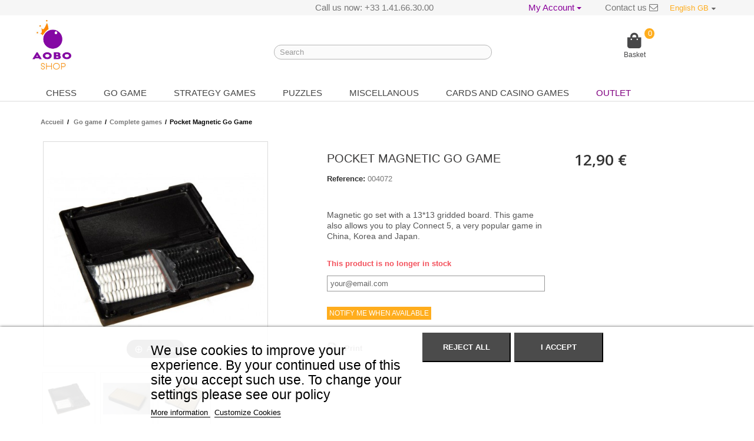

--- FILE ---
content_type: text/html; charset=utf-8
request_url: https://www.aobo-shop.es/gb/complete-go-games/45-pocket-magnetic-go-game.html
body_size: 12297
content:
<!DOCTYPE HTML> <!--[if lt IE 7]><html class="no-js lt-ie9 lt-ie8 lt-ie7" lang="en-gb"><![endif]--> <!--[if IE 7]><html class="no-js lt-ie9 lt-ie8 ie7" lang="en-gb"><![endif]--> <!--[if IE 8]><html class="no-js lt-ie9 ie8" lang="en-gb"><![endif]--> <!--[if gt IE 8]><html class="no-js ie9" lang="en-gb"><![endif]--><html lang="en-gb"><head><meta charset="utf-8" /><title>Pocket 13*13 folding magnetic Go set.</title><meta name="description" content="Pocket 13*13 folding magnetic Go set. Gomoku. Board game des reflection and strategy." /><meta name="generator" content="PrestaShop" /><meta name="robots" content="index,follow" /><meta name="viewport" content="width=device-width, minimum-scale=0.25, maximum-scale=1.6, initial-scale=1.0" /><meta name="apple-mobile-web-app-capable" content="yes" /><link rel="icon" type="image/vnd.microsoft.icon" href="/img/favicon-1.ico?1602062703" /><link rel="shortcut icon" type="image/x-icon" href="/img/favicon-1.ico?1602062703" /><link rel="stylesheet" href="https://www.aobo-shop.es/themes/default-bootstrap/cache/v_45_9da6c8d9feb52201783f53a10889cdf3_all.css" type="text/css" media="all" /><link rel="stylesheet" href="https://www.aobo-shop.es/themes/default-bootstrap/cache/v_45_b4632cd5da8519ab97b7d34dde18182d_print.css" type="text/css" media="print" /> <script type="text/javascript">/* <![CDATA[ */;var CUSTOMIZE_TEXTFIELD=1;var FancyboxI18nClose='Close';var FancyboxI18nNext='Next';var FancyboxI18nPrev='Previous';var LS_Meta={"v":"6.6.9"};var PS_CATALOG_MODE=false;var ajax_allowed=true;var ajaxsearch=true;var allowBuyWhenOutOfStock=false;var attribute_anchor_separator='-';var attributesCombinations=[];var availableLaterValue='';var availableNowValue='';var baseDir='https://www.aobo-shop.es/';var baseUri='https://www.aobo-shop.es/';var blocksearch_type='top';var comparator_max_item=0;var comparedProductsIds=[];var contentOnly=false;var currency={"id":1,"name":"Euro","iso_code":"EUR","iso_code_num":"978","sign":"\u20ac","blank":"1","conversion_rate":"1.000000","deleted":"0","format":"2","decimals":"1","active":"1","prefix":"","suffix":" \u20ac","id_shop_list":null,"force_id":false};var currencyBlank=1;var currencyFormat=2;var currencyRate=1;var currencySign='€';var currentDate='2026-01-20 18:29:40';var customerGroupWithoutTax=false;var customizationFields=false;var customizationId=null;var customizationIdMessage='Customisation #';var default_eco_tax=0;var delete_txt='Delete';var displayList=false;var displayPrice=0;var doesntExist='This combination does not exist for this product. Please select another combination.';var doesntExistNoMore='This product is no longer in stock';var doesntExistNoMoreBut='with those attributes but is available with others.';var ecotaxTax_rate=0;var fieldRequired='Please fill in all the required fields before saving your customisation.';var freeProductTranslation='Free!';var freeShippingTranslation='Free shipping!';var generated_date=1768930180;var groupReduction=0;var hasDeliveryAddress=false;var highDPI=false;var idDefaultImage=1235;var id_lang=4;var id_product=45;var img_dir='https://www.aobo-shop.es/themes/default-bootstrap/img/';var img_prod_dir='https://www.aobo-shop.es/img/p/';var img_ps_dir='https://www.aobo-shop.es/img/';var instantsearch=false;var isGuest=0;var isLogged=0;var isMobile=false;var is_17=false;var jqZoomEnabled=false;var lgcookieslaw_block=false;var lgcookieslaw_cookie_name='__lglaw';var lgcookieslaw_position='2';var lgcookieslaw_reload=false;var lgcookieslaw_session_time='31536000';var mailalerts_already='You already have an alert for this product';var mailalerts_invalid='Your e-mail address is invalid';var mailalerts_placeholder='your@email.com';var mailalerts_registered='Request notification registered';var mailalerts_url_add='https://www.aobo-shop.es/gb/module/mailalerts/actions?process=add';var mailalerts_url_check='https://www.aobo-shop.es/gb/module/mailalerts/actions?process=check';var maxQuantityToAllowDisplayOfLastQuantityMessage=0;var max_item='You cannot add more than 0 product(s) to the product comparison';var min_item='Please select at least one product';var minimalQuantity=1;var noTaxForThisProduct=false;var oosHookJsCodeFunctions=[];var page_name='product';var priceDisplayMethod=0;var priceDisplayPrecision=2;var productAvailableForOrder=true;var productBasePriceTaxExcl=10.75;var productBasePriceTaxExcluded=10.75;var productBasePriceTaxIncl=12.9;var productHasAttributes=false;var productPrice=12.9;var productPriceTaxExcluded=10.75;var productPriceTaxIncluded=12.9;var productPriceWithoutReduction=12.9;var productReference='004072';var productShowPrice=true;var productUnitPriceRatio=0;var product_fileButtonHtml='Choose File';var product_fileDefaultHtml='No file selected';var product_specific_price=[];var quantitiesDisplayAllowed=false;var quantityAvailable=0;var quickView=false;var reduction_percent=0;var reduction_price=0;var removingLinkText='remove this product from my cart';var roundMode=2;var search_url='https://www.aobo-shop.es/gb/recherche';var specific_currency=false;var specific_price=0;var static_token='16e01e0d3adb803a7b606c3a11c554d0';var stock_management=1;var taxRate=20;var toBeDetermined='To be determined';var token='16e01e0d3adb803a7b606c3a11c554d0';var uploading_in_progress='Uploading in progress, please be patient.';var usingSecureMode=true;/* ]]> */</script> <script type="text/javascript" src="/js/jquery/jquery-1.11.0.min.js"></script> <script type="text/javascript" src="/js/jquery/jquery-migrate-1.2.1.min.js"></script> <script type="text/javascript" src="/js/jquery/plugins/jquery.easing.js"></script> <script type="text/javascript" src="/js/tools.js"></script> <script type="text/javascript" src="/themes/default-bootstrap/js/global.js"></script> <script type="text/javascript" src="/themes/default-bootstrap/js/autoload/10-bootstrap.min.js"></script> <script type="text/javascript" src="/themes/default-bootstrap/js/autoload/15-jquery.total-storage.min.js"></script> <script type="text/javascript" src="/themes/default-bootstrap/js/autoload/15-jquery.uniform-modified.js"></script> <script type="text/javascript" src="/js/jquery/plugins/fancybox/jquery.fancybox.js"></script> <script type="text/javascript" src="/js/jquery/plugins/jquery.idTabs.js"></script> <script type="text/javascript" src="/js/jquery/plugins/jquery.scrollTo.js"></script> <script type="text/javascript" src="/js/jquery/plugins/jquery.serialScroll.js"></script> <script type="text/javascript" src="/js/jquery/plugins/bxslider/jquery.bxslider.js"></script> <script type="text/javascript" src="/themes/default-bootstrap/js/product.js"></script> <script type="text/javascript" src="/themes/default-bootstrap/js/modules/blockcart/ajax-cart.js"></script> <script type="text/javascript" src="/modules/easycarousels/views/js/lib/swiper5.js"></script> <script type="text/javascript" src="/modules/easycarousels/views/js/front.js"></script> <script type="text/javascript" src="/themes/default-bootstrap/js/tools/treeManagement.js"></script> <script type="text/javascript" src="/js/jquery/plugins/autocomplete/jquery.autocomplete.js"></script> <script type="text/javascript" src="/themes/default-bootstrap/js/modules/blocksearch/blocksearch.js"></script> <script type="text/javascript" src="/themes/default-bootstrap/js/modules/blocktopmenu/js/hoverIntent.js"></script> <script type="text/javascript" src="/themes/default-bootstrap/js/modules/blocktopmenu/js/superfish-modified.js"></script> <script type="text/javascript" src="/themes/default-bootstrap/js/modules/blocktopmenu/js/blocktopmenu.js"></script> <script type="text/javascript" src="/themes/default-bootstrap/js/modules/mailalerts/mailalerts.js"></script> <script type="text/javascript" src="/modules/featuredproducts/views/js/featuredproducts.js"></script> <script type="text/javascript" src="/modules/featuredproducts/libraries/slick/slick.js"></script> <script type="text/javascript" src="/modules/ets_advancedcaptcha/views/js/front.js"></script> <script type="text/javascript" src="/modules/ohmlan/views/js/front.js"></script> <script type="text/javascript" src="/modules/responsivemenu/views/js/responsivemenu.js"></script> <script type="text/javascript" src="/modules/layerslider/views/js/layerslider/greensock.js?v=1.19.0"></script> <script type="text/javascript" src="/modules/layerslider/views/js/layerslider/layerslider.webshopworks.jquery.js?v=6.6.9"></script> <script type="text/javascript" src="/modules/layerslider/views/js/layerslider/layerslider.transitions.js?v=6.6.9"></script> <script type="text/javascript" src="/modules/lgcookieslaw/views/js/front.js"></script>   <script type="text/javascript">/* <![CDATA[ */;window["mgctlbx$Pltm"]="Prestashop";/* ]]> */</script> <link type="text/css" href="/modules/magicthumb/views/css/magicthumb.css" rel="stylesheet" media="screen" /><link type="text/css" href="/modules/magicthumb/views/css/magicthumb.module.css" rel="stylesheet" media="screen" /> <script type="text/javascript" src="/modules/magicthumb/views/js/magicthumb.js"></script> <script type="text/javascript">/* <![CDATA[ */;var mgtOptions={'expandEffect':'fade','expandSpeed':600,'expandImageSize':'fit-screen','expandTrigger':'click','expandAlign':'screen','expandEasing':'ease-in-out','gallerySpeed':500,'selectorTrigger':'click','selectorEffect':'switch','captionPosition':'bottom','keyboard':true,'cssClass':'','rightClick':true,'lazyLoad':false,'autostart':true,'buttons':'auto','textBtnClose':'Close','textBtnNext':'Next','textBtnPrev':'Previous','hint':'once','textClickHint':'Agrandar','textHoverHint':'Hover to expand'};/* ]]> */</script><script type="text/javascript">/* <![CDATA[ */;var mgtMobileOptions={'slideMobileEffect':'straight','textClickHint':'Agrandar'};/* ]]> */</script> <script type="text/javascript" src="/modules/magicthumb/views/js/common.js"></script> <script type="text/javascript">/* <![CDATA[ */;var isPrestaShop15x=true;var isPrestaShop1541=true;var isPrestaShop156x=true;var isPrestaShop16x=true;var isPrestaShop17x=false;var mEvent='click';var originalLayout=true;var m360AsPrimaryImage=true&&(typeof(window['Magic360'])!='undefined');var useMagicScroll=false;var scrollItems=3;var isProductMagicThumbReady=false;var allowHighlightActiveSelectorOnUpdate=true;window.MagicThumbOptions=window.MagicThumbOptions||{};MagicThumbOptions['onReady']=function(data){if(data.group=='MagicThumbImageMainImage'){isProductMagicThumbReady=true;}};MagicThumbOptions['onExpandSwap']=function(data){if(allowHighlightActiveSelectorOnUpdate){mtHighlightActiveSelector(data.nextItem);}
allowHighlightActiveSelectorOnUpdate=true;};/* ]]> */</script> <script type="text/javascript" src="/modules/magicthumb/views/js/product.js"></script> <script type="text/javascript" src="/modules/magicthumb/views/js/switch.js"></script> <script type="text/javascript">/* <![CDATA[ */;function updateFormDatas(){var nb=$('#quantity_wanted').val();var id=$('#idCombination').val();$('.paypal_payment_form input[name=quantity]').val(nb);$('.paypal_payment_form input[name=id_p_attr]').val(id);}$(document).ready(function(){if($('#in_context_checkout_enabled').val()!=1){$('#payment_paypal_express_checkout').click(function(){$('#paypal_payment_form_cart').submit();return false;});}var jquery_version=$.fn.jquery.split('.');if(jquery_version[0]>=1&&jquery_version[1]>=7){$('body').on('submit',".paypal_payment_form",function(){updateFormDatas();});}else{$('.paypal_payment_form').live('submit',function(){updateFormDatas();});}function displayExpressCheckoutShortcut(){var id_product=$('input[name="id_product"]').val();var id_product_attribute=$('input[name="id_product_attribute"]').val();$.ajax({type:"GET",url:baseDir+'/modules/paypal/express_checkout/ajax.php',data:{get_qty:"1",id_product:id_product,id_product_attribute:id_product_attribute},cache:false,success:function(result){if(result=='1'){$('#container_express_checkout').slideDown();}else{$('#container_express_checkout').slideUp();}return true;}});}$('select[name^="group_"]').change(function(){setTimeout(function(){displayExpressCheckoutShortcut()},500);});$('.color_pick').click(function(){setTimeout(function(){displayExpressCheckoutShortcut()},500);});if($('body#product').length>0)setTimeout(function(){displayExpressCheckoutShortcut()},500);var modulePath='modules/paypal';var subFolder='/integral_evolution';var baseDirPP=baseDir.replace('http:','https:');var fullPath=baseDirPP+modulePath+subFolder;var confirmTimer=false;if($('form[target="hss_iframe"]').length==0){if($('select[name^="group_"]').length>0)displayExpressCheckoutShortcut();return false;}else{checkOrder();}function checkOrder(){if(confirmTimer==false)confirmTimer=setInterval(getOrdersCount,1000);}});/* ]]> */</script><script src="https://www.google.com/recaptcha/api.js?onload=onloadCallback&render=explicit&hl=gb" async defer></script> <script type="text/javascript">/* <![CDATA[ */;var PA_GOOGLE_CAPTCHA_SITE_KEY='6LfSajUbAAAAAHeQ0jbY35vdoIzSkIsjguWDBZ0n';var recaptchaWidgets=[];var onloadCallback=function(){ets_captcha_load(document.getElementsByTagName('form'));};var ets_captcha_load=function(forms){var pattern=/(^|\s)g-recaptcha(\s|$)/;for(var i=0;i<forms.length;i++){var items=forms[i].getElementsByTagName('div');for(var k=0;k<items.length;k++){if(items[k].className&&items[k].className.match(pattern)&&PA_GOOGLE_CAPTCHA_SITE_KEY){var widget_id=grecaptcha.render(items[k],{'sitekey':PA_GOOGLE_CAPTCHA_SITE_KEY,'theme':'light',});recaptchaWidgets.push(widget_id);break;}}}};/* ]]> */</script><style type="text/css">.lanheader{
        text-align: center;
    }
    .lanheader .img-logo{
        padding: 30px;
    }
    .close-x i{
        color: #FFFFFF;
    }
    .close-wrapper i {
        color: #000000;
    }

    .ohmlan-form-wraps{
        background-color: #FFFFFF;
        color: #000000;
    }

    .ohmlan-form-wraps label, .ohmlan-form-wraps .form-control-comment{
        color: #000000;
    }
    
    .ohmlan-form-wraps .form-control, .ohmlan-form-wraps input[type=text], .ohmlan-form-wraps .input-group{
        background-color: #FFFFFF;
        border: 1px solid #000000;
        color: #000000;
    }
    .ohmlan-form-wraps .input-group input.form-control{
        border: none;
    }

    .ohmlan-form-wraps input[type=text]::-webkit-input-placeholder,
    .ohmlan-form-wraps input[type=text]::-moz-placeholder,
    .ohmlan-form-wraps input[type=text]:-ms-input-placeholder,
    .ohmlan-form-wraps input[type=text]:-moz-placeholder {
        color: #000000;
    }

    .ohmlan-form-wraps .custom-radio{
        border: 2px solid  #000000;
        background:  #FFFFFF;
    }

    .ohmlan-form-wraps .custom-radio input[type=radio]:checked+span{
        border: 2px solid  #000000;
        background:  #000000;
    }

    .ohmlan-form-wraps .custom-checkbox input[type=checkbox]+span{
        border: 2px solid  #000000;
    }

    .ohmlan-form-wraps .custom-checkbox input[type=checkbox]:checked+span .checkbox-checked{
        color: #000000;
    }

    .ohmlan-form-wraps button[data-action=show-password]{
        background-color: #333333;
        color: #FFFFFF;
    }

    .ohmlan-popup-background{
        background-color: #FFFFFF;
        opacity: 1;
            }

    .btn-lan-submit{
        background-color: #000000;
        color: #FFFFFF;
    }

    .btn-lan-submit:hover{
        background-color: #000000;
        color: #FFFFFF;
    }

    .ohmlan-container .ohmlan-message{
        background-color: #FFFFFF;
        color: #000000;
    }

    .ohmlan-container .close-ohmlan-message{
        background-color: #000000;
        color: #FFFFFF;
    }
    .ohm-navigate .btn, .ohm-navigate.open .btn.dropdown-toggle {
        background-color: #f6f6f6;
        color: #89009b;
    }
    .ohm-navigate, .ohm-navigate .btn, .ohm-navigate.open .btn.dropdown-toggle, .ohm-navigate .caret{
        background-color: #f6f6f6;
        color: #89009b;
    }
    .ohm-navigate, .ohm-navigate .btn, .ohm-navigate.open .btn.dropdown-toggle{
        background-color: #f6f6f6;
        color: #89009b;
    }
    .ohm-navigate:hover, .ohm-navigate:hover .btn, .ohm-navigate.open:hover .btn.dropdown-toggle{
        background-color: #f6f6f6;
        color: #d600eb;
    }
    .ohm-navigate .caret {
        background-color: #f6f6f6;
        border-top-color: #89009b;
        border-bottom-color: #89009b;
    }
    .ohm-navigate:hover .caret{
        background-color: #f6f6f6;
        border-top-color: #d600eb;
        border-bottom-color: #d600eb;
    }
    .ohm-navigate.open .dropdown-menu > li > a {
        background-color: #FFFFFF;
        color: #000000;
    }
    .ohm-navigate.open .dropdown-menu > li > a:hover {
        background-color: #f6f6f6;
        color: #000000;
    }</style> <script type="text/javascript">/* <![CDATA[ */;var skey="45c4a86b2cc877bed3e8681937ddb48e";var ajaxDir="https://www.aobo-shop.es/modules/ohmlan/ajaxAccount.php";/* ]]> */</script> <script type="text/javascript">/* <![CDATA[ */;RM_AJAX_URL='https://www.aobo-shop.es/gb/module/responsivemenu/ajaxssl';RM_SHOP_ID=1;RM_HEADER_BAR=1;RM_DISPLAY_SEARCH=1;RM_USE_CLASSIC_BAR=0;RM_CATEGORY_PATH=[2,6];RM_CATEGORY_HASH='c8b9f0570615917b93747eb3c3861ced';RM_CURRENT_CATEGORY='20';RM_ID_LANG='4';/* ]]> */</script><meta name="generator" content="Powered by Creative Slider 6.6.9 - Multi-Purpose, Responsive, Parallax, Mobile-Friendly Slider Module for PrestaShop." /><link rel="stylesheet" href="//fonts.googleapis.com/css?family=Open+Sans:300,600&amp;subset=latin,latin-ext" type="text/css" media="all" /><link rel="stylesheet" href="https://use.fontawesome.com/releases/v5.3.1/css/all.css" integrity="sha384-mzrmE5qonljUremFsqc01SB46JvROS7bZs3IO2EmfFsd15uHvIt+Y8vEf7N7fWAU" crossorigin="anonymous"> <!--[if IE 8]> <script src="https://oss.maxcdn.com/libs/html5shiv/3.7.0/html5shiv.js"></script> <script src="https://oss.maxcdn.com/libs/respond.js/1.3.0/respond.min.js"></script> <![endif]--></head><body id="product" class="product product-45 product-pocket-magnetic-go-game category-20 category-complete-go-games hide-left-column hide-right-column lang_gb mt-ps-16x"><div id="page"><div class="header-container"> <header id="header"><div class="nav"><div class="container"><div class="row"> <nav><div id="languages-block-top" class="languages-block"><div class="current"> <span>English GB</span></div><ul id="first-languages" class="languages-block_ul toogle_content"><li > <a href="https://www.aobo-shop.es/es/juegos-de-go-completos-tienda/45-juego-go-magnetico-pocket.html" title="Español (Spanish)" rel="alternate" hreflang="es"> <span>Español</span> </a></li><li class="selected"> <span>English GB</span></li></ul></div><div id="contact-link"> <a href="https://www.aobo-shop.es/gb/contacto" title="Contact us">Contact us <i class="icon-envelope-alt"></i></a></div> <span class="shop-phone"> <i class="icon-phone"></i>Call us now: <strong>+33 1.41.66.30.00</strong> </span><div class="dropdown ohm-navigate"><div class="btn btn-primary dropdown-toggle" type="button" data-toggle="dropdown">My Account <span class="caret"></span></div><ul class="dropdown-menu"><li><a href="https://www.aobo-shop.es/gb/mon-compte">Login</a></li><li><a href="https://www.aobo-shop.es/gb/mon-compte">Create an Account</a></li><li><a href="https://www.aobo-shop.es/gb/mon-compte">Forgot Password</a></li></ul></div></nav></div></div></div><div><div class="container"><div class="row"><div id="header_logo"> <a href="https://www.aobo-shop.es/" title="aobo-shop"> <img class="logo img-responsive" src="https://www.aobo-shop.es/img/aobo-shop-logo-15363155881.jpg" alt="aobo-shop" width="124" height="157"/> </a></div><div id="search_block_top" class="col-sm-4 clearfix"><form id="searchbox" method="get" action="//www.aobo-shop.es/gb/recherche" > <input type="hidden" name="controller" value="search" /> <input type="hidden" name="orderby" value="position" /> <input type="hidden" name="orderway" value="desc" /> <input class="search_query form-control" type="text" id="search_query_top" name="search_query" placeholder=" Search" value="" /> <button type="submit" name="submit_search" class="btn btn-default button-search"> <span>Search</span> </button></form></div><div class=""><div class="shopping_cart"> <a href="https://www.aobo-shop.es/gb/commande" title="View my shopping cart" rel="nofollow"> <i class="fas fa-shopping-bag"></i><br/> <b>Basket</b> </a><div class="cart_qties ajax_cart_quantity">0</div><div class="cart_block block exclusive"><div class="block_content"><div class="cart_block_list"><p class="cart_block_no_products"> No products</p><div class="cart-prices"><div class="cart-prices-line first-line"> <span class="price cart_block_shipping_cost ajax_cart_shipping_cost unvisible"> To be determined </span> <span class="unvisible"> Shipping </span></div><div class="cart-prices-line last-line"> <span class="price cart_block_total ajax_block_cart_total">0,00 €</span> <span>Total</span></div></div><p class="cart-buttons"> <a id="button_order_cart" class="btn btn-default button button-small" href="https://www.aobo-shop.es/gb/commande" title="Check out" rel="nofollow"> <span> Check out<i class="icon-chevron-right right"></i> </span> </a></p></div></div></div></div></div><div id="layer_cart"><div class="clearfix"><div class="layer_cart_product col-xs-12 col-md-6"> <span class="cross" title="Close window"></span> <span class="title"> <i class="icon-check"></i>Product successfully added to your shopping cart </span><div class="product-image-container layer_cart_img"></div><div class="layer_cart_product_info"> <span id="layer_cart_product_title" class="product-name"></span> <span id="layer_cart_product_attributes"></span><div> <strong class="dark">Quantity</strong> <span id="layer_cart_product_quantity"></span></div></div></div><div class="layer_cart_cart col-xs-12 col-md-6"> <span class="title"> <span class="ajax_cart_product_txt_s unvisible"> There are <span class="ajax_cart_quantity">0</span> items in your cart. </span> <span class="ajax_cart_product_txt "> There is 1 item in your cart. </span> </span><div class="button-container"> <span class="continue btn btn-default button exclusive-medium" title="Continue shopping"> <span> <i class="icon-chevron-left left"></i>Continue shopping </span> </span> <a class="btn btn-default button button-medium" href="https://www.aobo-shop.es/gb/commande" title="Proceed to checkout" rel="nofollow"> <span> Proceed to checkout<i class="icon-chevron-right right"></i> </span> </a></div></div></div><div class="crossseling"></div></div><div class="layer_cart_overlay"></div><div id="block_top_menu" class="sf-contener clearfix col-lg-12"><div class="cat-title">Menu</div><ul class="sf-menu clearfix menu-content"><li><a href="https://www.aobo-shop.es/gb/5-chess" title="Chess">Chess</a><ul><li><a href="https://www.aobo-shop.es/gb/16-complete-games" title="Complete Games">Complete Games</a></li><li><a href="https://www.aobo-shop.es/gb/105-classic-pieces" title="Classic pieces">Classic pieces</a></li><li><a href="https://www.aobo-shop.es/gb/85-artistic-pieces" title="Artistic pieces">Artistic pieces</a></li><li><a href="https://www.aobo-shop.es/gb/36-luxury-pieces" title="Luxury pieces">Luxury pieces</a></li><li><a href="https://www.aobo-shop.es/gb/133-fantasy-pieces" title="Fantasy pieces">Fantasy pieces</a></li><li><a href="https://www.aobo-shop.es/gb/17-chessboard" title="Chessboards">Chessboards</a></li><li><a href="https://www.aobo-shop.es/gb/109-chess-programs" title="Chess programs">Chess programs</a></li><li><a href="https://www.aobo-shop.es/gb/60-electronic-chess" title="Electronic chess">Electronic chess</a></li><li><a href="https://www.aobo-shop.es/gb/19-accessories-and-clocks" title="Accessories and Clocks">Accessories and Clocks</a></li><li><a href="https://www.aobo-shop.es/gb/106-chess-books-french" title="Chess books - French">Chess books - French</a></li><li><a href="https://www.aobo-shop.es/gb/43-chess-books-english" title="Chess Books - English">Chess Books - English</a></li></ul></li><li><a href="https://www.aobo-shop.es/gb/6-go-game" title="Go game ">Go game </a><ul><li><a href="https://www.aobo-shop.es/gb/20-complete-go-games" title="Complete games">Complete games</a></li><li><a href="https://www.aobo-shop.es/gb/21-go-stones" title="Go Stones">Go Stones</a></li><li><a href="https://www.aobo-shop.es/gb/22-go-boards" title="Go Boards">Go Boards</a></li><li><a href="https://www.aobo-shop.es/gb/24-bowls-and-accessories" title="Bowls and Accessories">Bowls and Accessories</a></li><li><a href="https://www.aobo-shop.es/gb/50-go-books-english" title="Go Books - English">Go Books - English</a></li><li><a href="https://www.aobo-shop.es/gb/49-go-books-french" title="Go Books - French">Go Books - French</a></li></ul></li><li><a href="https://www.aobo-shop.es/gb/11-strategy-games" title="Strategy Games ">Strategy Games </a><ul><li><a href="https://www.aobo-shop.es/gb/27-xiangqi" title="Xiangqi">Xiangqi</a></li><li><a href="https://www.aobo-shop.es/gb/26-shogi" title="Shogi">Shogi</a></li><li><a href="https://www.aobo-shop.es/gb/35-mahjong" title="Mahjong">Mahjong</a></li><li><a href="https://www.aobo-shop.es/gb/81-draughts-chinese-checkers" title="Checkers, Draughts and Chinese Checkers">Checkers, Draughts and Chinese Checkers</a></li><li><a href="https://www.aobo-shop.es/gb/9-backgammon" title="Backgammon">Backgammon</a></li><li><a href="https://www.aobo-shop.es/gb/46-abacus-soroban" title="Abacus Soroban ">Abacus Soroban </a></li><li><a href="https://www.aobo-shop.es/gb/82-modern-games" title="Modern Games">Modern Games</a></li><li><a href="https://www.aobo-shop.es/gb/84-other-traditional-games" title="Other Traditional Games">Other Traditional Games</a></li></ul></li><li><a href="https://www.aobo-shop.es/gb/15-puzzle" title="Puzzles">Puzzles</a><ul><li><a href="https://www.aobo-shop.es/gb/52-metallic-puzzles" title="Metallic puzzles">Metallic puzzles</a></li><li><a href="https://www.aobo-shop.es/gb/40-japanese-secret-boxes" title="Japanese secret boxes">Japanese secret boxes</a></li></ul></li><li><a href="https://www.aobo-shop.es/gb/13-miscellaneous" title="Miscellanous">Miscellanous</a><ul><li><a href="https://www.aobo-shop.es/gb/39-kendama" title="Kendama">Kendama</a></li><li><a href="https://www.aobo-shop.es/gb/47-crazy-stuffed-animals" title="Crazy Stuffed Animals ">Crazy Stuffed Animals </a></li></ul></li><li><a href="https://www.aobo-shop.es/gb/12-cards-and-casino-games" title="Cards and casino games">Cards and casino games</a><ul><li><a href="https://www.aobo-shop.es/gb/102-casino-games-and-dice" title="Casino games and dice">Casino games and dice</a></li></ul></li><li><a href="https://www.aobo-shop.es/gb/promotions" title="OUTLET">OUTLET</a></li></ul></div><div class="ohmlan-container"><div class="close-wrapper"><i class="fa fa-times" aria-hidden="true"></i></div><div class="ohmlan-popup-background"></div><div class="close-ohmlan-message"><i class="fa fa-times" aria-hidden="true"></i></div><div class="ohmlan-message"></div><div class="lanbody row"><div class="col-md-4"></div><div class="col-md-4"><div class="ohmlan-form-wraps lan-form-login"><form id="ohmlan-form-login" action="https://www.aobo-shop.es/gb/connexion" method="post"> <section> <header><h3>Conectarse</h3> </header> <input type="hidden" name="back" value=""><div class="form-group row "> <label class="col-md-3 form-control-label required">Email</label><div class="col-md-9"> <input class="form-control" id="email" name="email" type="email" value="" required=""></div></div><div class="form-group row "> <label class="col-md-3 form-control-label required">Contraseña</label><div class="col-md-9"><div class="input-group js-parent-focus"> <input class="form-control js-child-focus js-visible-password" name="password" type="password" id="password" value="" required=""> <span class="input-group-btn"> <button class="btn" type="button" data-action="show-password" data-text-show="Ver" data-text-hide="Esconder"> Ver </button> </span></div></div></div> </section> <footer class="form-footer text-xs-center clearfix"> <br> <input type="hidden" name="submitLogin" value="1"> <button class="btn btn-lan-submit" id="lan-form-control-submit-login" data-link-action="sign-in" type="submit"> Iniciar sesión </button> </footer></form><div class="text-xs-center "> <br> <strong data-goto="create" class="lan-goto">Crear una cuenta</strong> | <strong data-goto="forgot" class="lan-goto">¿Olvidaste la contraseña?</strong></div></div><div class="ohmlan-form-wraps lan-form-create"><form id="ohmlan-form-create" class="js-customer-form" method="post"> <section> <header><h3>Crear una cuenta</h3> </header><div class="account_creation"><p class="required"><sup>*</sup>Campos obligatorios</p><div class="clearfix"> <label>Título</label> <br /><div class="radio-inline"> <label for="id_gender1" class="top"> <input type="radio" name="id_gender" id="id_gender1" value="1" /> M </label></div><div class="radio-inline"> <label for="id_gender2" class="top"> <input type="radio" name="id_gender" id="id_gender2" value="2" /> Mme </label></div></div><div class="required form-group"> <label for="customer_firstname">Nombre <sup>*</sup></label> <input onkeyup="$('#firstname').val(this.value);" type="text" class="is_required validate form-control" data-validate="isName" id="customer_firstname" name="customer_firstname" value="" /></div><div class="required form-group"> <label for="customer_lastname">Apellido <sup>*</sup></label> <input onkeyup="$('#lastname').val(this.value);" type="text" class="is_required validate form-control" data-validate="isName" id="customer_lastname" name="customer_lastname" value="" /></div><div class="required form-group"> <label for="email">Email <sup>*</sup></label> <input type="email" class="is_required validate form-control" data-validate="isEmail" id="email" name="email" value="" /></div><div class="required password form-group"> <label for="passwd">Contraseña <sup>*</sup></label> <input type="password" class="is_required validate form-control" data-validate="isPasswd" name="passwd" id="passwd" /> <span class="form_info">(5 caracteres como mínimo)</span></div><div class="form-group"> <label>Fecha de nacimiento</label><div class="row"><div class="col-xs-4"> <select id="days" name="days" class="form-control"><option value="">-</option><option value="1" >1&nbsp;&nbsp;</option><option value="2" >2&nbsp;&nbsp;</option><option value="3" >3&nbsp;&nbsp;</option><option value="4" >4&nbsp;&nbsp;</option><option value="5" >5&nbsp;&nbsp;</option><option value="6" >6&nbsp;&nbsp;</option><option value="7" >7&nbsp;&nbsp;</option><option value="8" >8&nbsp;&nbsp;</option><option value="9" >9&nbsp;&nbsp;</option><option value="10" >10&nbsp;&nbsp;</option><option value="11" >11&nbsp;&nbsp;</option><option value="12" >12&nbsp;&nbsp;</option><option value="13" >13&nbsp;&nbsp;</option><option value="14" >14&nbsp;&nbsp;</option><option value="15" >15&nbsp;&nbsp;</option><option value="16" >16&nbsp;&nbsp;</option><option value="17" >17&nbsp;&nbsp;</option><option value="18" >18&nbsp;&nbsp;</option><option value="19" >19&nbsp;&nbsp;</option><option value="20" >20&nbsp;&nbsp;</option><option value="21" >21&nbsp;&nbsp;</option><option value="22" >22&nbsp;&nbsp;</option><option value="23" >23&nbsp;&nbsp;</option><option value="24" >24&nbsp;&nbsp;</option><option value="25" >25&nbsp;&nbsp;</option><option value="26" >26&nbsp;&nbsp;</option><option value="27" >27&nbsp;&nbsp;</option><option value="28" >28&nbsp;&nbsp;</option><option value="29" >29&nbsp;&nbsp;</option><option value="30" >30&nbsp;&nbsp;</option><option value="31" >31&nbsp;&nbsp;</option> </select></div><div class="col-xs-4"> <select id="months" name="months" class="form-control"><option value="">-</option><option value="1" >Enero&nbsp;</option><option value="2" >Febrero&nbsp;</option><option value="3" >Marzo&nbsp;</option><option value="4" >Abril&nbsp;</option><option value="5" >Mayo&nbsp;</option><option value="6" >Junio&nbsp;</option><option value="7" >Julio&nbsp;</option><option value="8" >Agosto&nbsp;</option><option value="9" >Septiembre&nbsp;</option><option value="10" >Octubre&nbsp;</option><option value="11" >Noviembre&nbsp;</option><option value="12" >Diciembre&nbsp;</option> </select></div><div class="col-xs-4"> <select id="years" name="years" class="form-control"><option value="">-</option><option value="2026" >2026&nbsp;&nbsp;</option><option value="2025" >2025&nbsp;&nbsp;</option><option value="2024" >2024&nbsp;&nbsp;</option><option value="2023" >2023&nbsp;&nbsp;</option><option value="2022" >2022&nbsp;&nbsp;</option><option value="2021" >2021&nbsp;&nbsp;</option><option value="2020" >2020&nbsp;&nbsp;</option><option value="2019" >2019&nbsp;&nbsp;</option><option value="2018" >2018&nbsp;&nbsp;</option><option value="2017" >2017&nbsp;&nbsp;</option><option value="2016" >2016&nbsp;&nbsp;</option><option value="2015" >2015&nbsp;&nbsp;</option><option value="2014" >2014&nbsp;&nbsp;</option><option value="2013" >2013&nbsp;&nbsp;</option><option value="2012" >2012&nbsp;&nbsp;</option><option value="2011" >2011&nbsp;&nbsp;</option><option value="2010" >2010&nbsp;&nbsp;</option><option value="2009" >2009&nbsp;&nbsp;</option><option value="2008" >2008&nbsp;&nbsp;</option><option value="2007" >2007&nbsp;&nbsp;</option><option value="2006" >2006&nbsp;&nbsp;</option><option value="2005" >2005&nbsp;&nbsp;</option><option value="2004" >2004&nbsp;&nbsp;</option><option value="2003" >2003&nbsp;&nbsp;</option><option value="2002" >2002&nbsp;&nbsp;</option><option value="2001" >2001&nbsp;&nbsp;</option><option value="2000" >2000&nbsp;&nbsp;</option><option value="1999" >1999&nbsp;&nbsp;</option><option value="1998" >1998&nbsp;&nbsp;</option><option value="1997" >1997&nbsp;&nbsp;</option><option value="1996" >1996&nbsp;&nbsp;</option><option value="1995" >1995&nbsp;&nbsp;</option><option value="1994" >1994&nbsp;&nbsp;</option><option value="1993" >1993&nbsp;&nbsp;</option><option value="1992" >1992&nbsp;&nbsp;</option><option value="1991" >1991&nbsp;&nbsp;</option><option value="1990" >1990&nbsp;&nbsp;</option><option value="1989" >1989&nbsp;&nbsp;</option><option value="1988" >1988&nbsp;&nbsp;</option><option value="1987" >1987&nbsp;&nbsp;</option><option value="1986" >1986&nbsp;&nbsp;</option><option value="1985" >1985&nbsp;&nbsp;</option><option value="1984" >1984&nbsp;&nbsp;</option><option value="1983" >1983&nbsp;&nbsp;</option><option value="1982" >1982&nbsp;&nbsp;</option><option value="1981" >1981&nbsp;&nbsp;</option><option value="1980" >1980&nbsp;&nbsp;</option><option value="1979" >1979&nbsp;&nbsp;</option><option value="1978" >1978&nbsp;&nbsp;</option><option value="1977" >1977&nbsp;&nbsp;</option><option value="1976" >1976&nbsp;&nbsp;</option><option value="1975" >1975&nbsp;&nbsp;</option><option value="1974" >1974&nbsp;&nbsp;</option><option value="1973" >1973&nbsp;&nbsp;</option><option value="1972" >1972&nbsp;&nbsp;</option><option value="1971" >1971&nbsp;&nbsp;</option><option value="1970" >1970&nbsp;&nbsp;</option><option value="1969" >1969&nbsp;&nbsp;</option><option value="1968" >1968&nbsp;&nbsp;</option><option value="1967" >1967&nbsp;&nbsp;</option><option value="1966" >1966&nbsp;&nbsp;</option><option value="1965" >1965&nbsp;&nbsp;</option><option value="1964" >1964&nbsp;&nbsp;</option><option value="1963" >1963&nbsp;&nbsp;</option><option value="1962" >1962&nbsp;&nbsp;</option><option value="1961" >1961&nbsp;&nbsp;</option><option value="1960" >1960&nbsp;&nbsp;</option><option value="1959" >1959&nbsp;&nbsp;</option><option value="1958" >1958&nbsp;&nbsp;</option><option value="1957" >1957&nbsp;&nbsp;</option><option value="1956" >1956&nbsp;&nbsp;</option><option value="1955" >1955&nbsp;&nbsp;</option><option value="1954" >1954&nbsp;&nbsp;</option><option value="1953" >1953&nbsp;&nbsp;</option><option value="1952" >1952&nbsp;&nbsp;</option><option value="1951" >1951&nbsp;&nbsp;</option><option value="1950" >1950&nbsp;&nbsp;</option><option value="1949" >1949&nbsp;&nbsp;</option><option value="1948" >1948&nbsp;&nbsp;</option><option value="1947" >1947&nbsp;&nbsp;</option><option value="1946" >1946&nbsp;&nbsp;</option><option value="1945" >1945&nbsp;&nbsp;</option><option value="1944" >1944&nbsp;&nbsp;</option><option value="1943" >1943&nbsp;&nbsp;</option><option value="1942" >1942&nbsp;&nbsp;</option><option value="1941" >1941&nbsp;&nbsp;</option><option value="1940" >1940&nbsp;&nbsp;</option><option value="1939" >1939&nbsp;&nbsp;</option><option value="1938" >1938&nbsp;&nbsp;</option><option value="1937" >1937&nbsp;&nbsp;</option><option value="1936" >1936&nbsp;&nbsp;</option><option value="1935" >1935&nbsp;&nbsp;</option><option value="1934" >1934&nbsp;&nbsp;</option><option value="1933" >1933&nbsp;&nbsp;</option><option value="1932" >1932&nbsp;&nbsp;</option><option value="1931" >1931&nbsp;&nbsp;</option><option value="1930" >1930&nbsp;&nbsp;</option><option value="1929" >1929&nbsp;&nbsp;</option><option value="1928" >1928&nbsp;&nbsp;</option><option value="1927" >1927&nbsp;&nbsp;</option><option value="1926" >1926&nbsp;&nbsp;</option><option value="1925" >1925&nbsp;&nbsp;</option><option value="1924" >1924&nbsp;&nbsp;</option><option value="1923" >1923&nbsp;&nbsp;</option><option value="1922" >1922&nbsp;&nbsp;</option><option value="1921" >1921&nbsp;&nbsp;</option><option value="1920" >1920&nbsp;&nbsp;</option><option value="1919" >1919&nbsp;&nbsp;</option><option value="1918" >1918&nbsp;&nbsp;</option><option value="1917" >1917&nbsp;&nbsp;</option><option value="1916" >1916&nbsp;&nbsp;</option><option value="1915" >1915&nbsp;&nbsp;</option><option value="1914" >1914&nbsp;&nbsp;</option><option value="1913" >1913&nbsp;&nbsp;</option><option value="1912" >1912&nbsp;&nbsp;</option><option value="1911" >1911&nbsp;&nbsp;</option><option value="1910" >1910&nbsp;&nbsp;</option><option value="1909" >1909&nbsp;&nbsp;</option><option value="1908" >1908&nbsp;&nbsp;</option><option value="1907" >1907&nbsp;&nbsp;</option><option value="1906" >1906&nbsp;&nbsp;</option><option value="1905" >1905&nbsp;&nbsp;</option><option value="1904" >1904&nbsp;&nbsp;</option><option value="1903" >1903&nbsp;&nbsp;</option><option value="1902" >1902&nbsp;&nbsp;</option><option value="1901" >1901&nbsp;&nbsp;</option><option value="1900" >1900&nbsp;&nbsp;</option> </select></div></div></div><div class="checkbox"> <input type="checkbox" name="newsletter" id="newsletter" value="1" /> <label for="newsletter">Suscribir a nuestro boletín de noticias</label></div><div class="checkbox"> <input type="checkbox" name="optin" id="optin" value="1" /> <label for="optin">Recibir ofertas de nuestros socios</label></div></div> </section><footer class="form-footer text-xs-center clearfix"> <input type="hidden" name="submitCreate" value="1"> <button class="btn btn-lan-submit" id="lan-form-control-submit-create" data-link-action="save-customer" type="submit"> Guardar </button> </footer></form><div class="text-xs-center "> <br> <strong data-goto="login" class="lan-goto">Conectarse</strong> | <strong data-goto="forgot" class="lan-goto">¿Olvidaste la contraseña?</strong></div></div><div class="ohmlan-form-wraps lan-form-forgot"><form method="post" id="ohmlan-form-forgot"> <header><h3>Restablecer la contraseña</h3> </header><section class="form-fields"><div class="form-group row"> <label class="col-md-3 form-control-label required">Correo electrónico</label><div class="col-md-9"> <input type="email" name="email" id="email" value="" class="form-control" required></div></div> </section><footer class="form-footer text-xs-center clearfix"> <input type="hidden" name="submitForgot" value="1"> <br> <button class="btn btn-lan-submit" id="lan-form-control-submit-email" name="button" type="submit"> Enviar nueva contraseña </button> </footer></form><div class="text-xs-center "> <br> <strong data-goto="create" class="lan-goto">Create an account</strong> | <strong data-goto="login" class="lan-goto">Iniciar sesión</strong></div></div></div></div></div></div></div></div> </header></div><div class="columns-container"><div id="columns" class="container"><div class="breadcrumb clearfix"> <a class="home" href="https://www.aobo-shop.es/" title="Return to Home">Accueil</a> <span class="navigation-pipe">/</span> <span class="navigation_page"><span itemscope itemtype="http://data-vocabulary.org/Breadcrumb"><a itemprop="url" href="https://www.aobo-shop.es/gb/6-go-game" title="Go game " ><span itemprop="title">Go game </span></a></span><span class="navigation-pipe">/</span><span itemscope itemtype="http://data-vocabulary.org/Breadcrumb"><a itemprop="url" href="https://www.aobo-shop.es/gb/20-complete-go-games" title="Complete games" ><span itemprop="title">Complete games</span></a></span><span class="navigation-pipe">/</span>Pocket Magnetic Go Game</span></div><div id="slider_row" class="row"><div id="top_column" class="center_column col-xs-12 col-sm-12"></div></div><div class="row"><div id="center_column" class="center_column col-xs-12 col-sm-12"><div itemscope itemtype="https://schema.org/Product"><meta itemprop="url" content="https://www.aobo-shop.es/gb/complete-go-games/45-pocket-magnetic-go-game.html"><div class="primary_block row"><div class="container"><div class="top-hr"></div></div><div class="pb-left-column col-xs-12 col-sm-4 col-md-5"><div id="image-block" class="clearfix"><div class="hidden-important"> <span id="view_full_size"> <img id="bigpic" itemprop="image" src="https://www.aobo-shop.es/1235-large_default/pocket-magnetic-go-game.jpg" title="Pocket Magnetic Go Game" alt="Pocket Magnetic Go Game" width="458" height="458"/> <span class="span_link no-print">View larger</span> </span></div><div class="MagicToolboxContainer selectorsBottom minWidth"><style>div.MagicToolboxSelectorsContainer .selector-max-height {
    max-height: 98px !important;
    max-width: 98px !important;
}</style><div class="magic-slide mt-active" data-magic-slide="zoom"><a title="Pocket Magnetic Go Game" class="MagicThumb" id="MagicThumbImageMainImage" href="https://www.aobo-shop.es/1235-thickbox_default/pocket-magnetic-go-game.jpg" ><img itemprop="image" src="https://www.aobo-shop.es/1235-large_default/pocket-magnetic-go-game.jpg" alt="Pocket Magnetic Go Game" /><span>Pocket Magnetic Go Game</span></a></div><div class="magic-slide" data-magic-slide="360"></div></div></div><div id="views_block" class="clearfix "> <span class="view_scroll_spacer"> <a id="view_scroll_left" class="" title="Other views" href="javascript:{}"> Previous </a> </span><div id="thumbs_list"><ul id="thumbs_list_frame"><li id="thumbnail_1235"> <a class="magictoolbox-selector" data-mt-selector-id="1235" onclick="return false;" data-magic-slide-id="zoom" href="https://www.aobo-shop.es/1235-thickbox_default/pocket-magnetic-go-game.jpg" data-thumb-id="MagicThumbImageMainImage" data-image="https://www.aobo-shop.es/1235-large_default/pocket-magnetic-go-game.jpg"><img id="thumb_1235" src="https://www.aobo-shop.es/1235-small_default/pocket-magnetic-go-game.jpg" alt="" /></a></li><li id="thumbnail_1236"> <a class="magictoolbox-selector" data-mt-selector-id="1236" onclick="return false;" data-magic-slide-id="zoom" href="https://www.aobo-shop.es/1236-thickbox_default/pocket-magnetic-go-game.jpg" data-thumb-id="MagicThumbImageMainImage" data-image="https://www.aobo-shop.es/1236-large_default/pocket-magnetic-go-game.jpg"><img id="thumb_1236" src="https://www.aobo-shop.es/1236-small_default/pocket-magnetic-go-game.jpg" alt="" /></a></li><li id="thumbnail_1237" class="last"> <a class="magictoolbox-selector" data-mt-selector-id="1237" onclick="return false;" data-magic-slide-id="zoom" href="https://www.aobo-shop.es/1237-thickbox_default/pocket-magnetic-go-game.jpg" data-thumb-id="MagicThumbImageMainImage" data-image="https://www.aobo-shop.es/1237-large_default/pocket-magnetic-go-game.jpg"><img id="thumb_1237" src="https://www.aobo-shop.es/1237-small_default/pocket-magnetic-go-game.jpg" alt="" /></a></li></ul></div> <a id="view_scroll_right" title="Other views" href="javascript:{}"> Next </a></div><p class="resetimg clear no-print"> <span id="wrapResetImages" style="display: none;"> <a href="https://www.aobo-shop.es/gb/complete-go-games/45-pocket-magnetic-go-game.html" data-id="resetImages"> <i class="icon-repeat"></i> Display all pictures </a> </span></p></div><div class="pb-center-column col-xs-12 col-sm-4"><h1 itemprop="name">Pocket Magnetic Go Game</h1><p id="product_reference"> <label>Reference: </label> <span class="editable" itemprop="sku" content="004072">004072</span></p><div id="short_description_block"><div id="short_description_content" class="rte align_justify" itemprop="description"><p>Magnetic go set with a 13*13 gridded board. This game also allows you to play Connect 5, a very popular game in China, Korea and Japan.</p></div><p class="buttons_bottom_block"> <a href="javascript:{}" class="button"> More details </a></p></div><p id="availability_statut"> <span id="availability_value" class="label label-danger">This product is no longer in stock</span></p><p class="warning_inline" id="last_quantities" style="display: none" >Warning: Last items in stock!</p><p id="availability_date" style="display: none;"> <span id="availability_date_label">Availability date:</span> <span id="availability_date_value"></span></p><div id="oosHook"><p class="form-group"> <input type="text" id="oos_customer_email" name="customer_email" size="20" value="your@email.com" class="mailalerts_oos_email form-control" /></p> <br /> <a href="#" title="Notify me when available" id="mailalert_link" rel="nofollow">Notify me when available</a> <span id="oos_customer_email_result" style="display:none; display: block;"></span></div><ul id="usefull_link_block" class="clearfix no-print"><li class="print"> <a href="javascript:print();"> Print </a></li></ul></div><div class="pb-right-column col-xs-12 col-sm-4 col-md-3"><form id="buy_block" action="https://www.aobo-shop.es/gb/panier" method="post"><p class="hidden"> <input type="hidden" name="token" value="16e01e0d3adb803a7b606c3a11c554d0" /> <input type="hidden" name="id_product" value="45" id="product_page_product_id" /> <input type="hidden" name="add" value="1" /> <input type="hidden" name="id_product_attribute" id="idCombination" value="" /></p><div class="box-info-product"><div class="content_prices clearfix"><div><p class="our_price_display" itemprop="offers" itemscope itemtype="https://schema.org/Offer"><span id="our_price_display" class="price" itemprop="price" content="12.9">12,90 €</span><meta itemprop="priceCurrency" content="EUR" /></p><p id="reduction_percent" style="display:none;"><span id="reduction_percent_display"></span></p><p id="reduction_amount" style="display:none"><span id="reduction_amount_display"></span></p><p id="old_price" class="hidden"><span id="old_price_display"><span class="price"></span></span></p></div><div class="clear"></div></div><div class="product_attributes clearfix"><p id="quantity_wanted_p" style="display: none;"> <label for="quantity_wanted">Quantity</label> <input type="number" min="1" name="qty" id="quantity_wanted" class="text" value="1" /> <a href="#" data-field-qty="qty" class="btn btn-default button-minus product_quantity_down"> <span><i class="icon-minus"></i></span> </a> <a href="#" data-field-qty="qty" class="btn btn-default button-plus product_quantity_up"> <span><i class="icon-plus"></i></span> </a> <span class="clearfix"></span></p><p id="minimal_quantity_wanted_p" style="display: none;"> The minimum purchase order quantity for the product is <b id="minimal_quantity_label">1</b></p></div><div class="box-cart-bottom"><div class="unvisible"><p id="add_to_cart" class="buttons_bottom_block no-print"> <button type="submit" name="Submit" class="exclusive"> <span>Add to basket</span> </button></p></div></div></div></form></div></div> <section class="page-product-box"><h3 class="page-product-heading">More info</h3><div class="rte"><p>Magnetic go set with a 13*13 gridded board. This game also allows you to play Connect 5, a very popular game in China, Korea and Japan, which consists of aligning 5 tiles before its opponent. Always with you, this nomadic magnetic game will accompany you everywhere.</p><p><br />Includes:<br />A 13*13 folding board<br />Black stones and white stones<br /><br /><br />Dimensions:<br />Folded set: 17cm *8cm *2.5cm<br />Set deployed: 17cm *16cm<br />Stone thickness : 3mm<br />Diameter of stones: 1cm<br />Weight: 220gr</p></div> </section></div></div></div></div></div><div class="footer-container"> <footer id="footer" class="container"><div class="row"><div id="ec_reinsurance_block" class="clearfix"><ul><li class="col-md-12 col-xs-6"><img src="https://www.aobo-shop.es/modules/ec_blockreinsurance_plus/views/img/reinsurance-2-1.jpg" alt="" /><div></div></li></ul></div><div id="footer-blocks" class="container"><div class="row"> <section class="col-md-3 align-left-to-center"><ul><li class=" "><h4>MY SHOPPING</h4></li><li class=" "> <a href="https://www.aobo-shop.es/gb/connexion" title="Login to your account" > Login to your account </a></li><li class=" "> <a href="https://www.aobo-shop.es/gb/nuevos-productos" title="New products" > New products </a></li><li class=" "> <a href="https://www.aobo-shop.es/gb/promotions" title="Discounts" > Discounts </a></li></ul> </section> <section class="col-md-3 align-left-to-center"><ul><li class=" "><h4>AOBO SERVICES</h4></li><li class=" "> <a href="https://www.aobo-shop.es/gb/content/1-entrega" title="Shippings and Returns" > Shippings and Returns </a></li><li class=" "> <a href="https://www.aobo-shop.es/gb/content/2-terminos-condiciones" title="Terms and conditions" > Terms and conditions </a></li><li class=" "> <a href="https://www.aobo-shop.es/gb/content/7-proteccion-de-datos" title="Privacy Policy" > Privacy Policy </a></li></ul> </section> <section class="col-md-3 align-left-to-center"><ul><li class=" "><h4>ABOUT US</h4></li><li class=" "> <a href="https://www.aobo-shop.es/gb/content/4-a-proposito" title="Who are we?" > Who are we? </a></li><li class=" "></li><li class=" "> <a href="https://www.aobo-shop.es/gb/contacto" title="Work with us" > Work with us </a></li></ul> </section> <section class="col-md-3 align-left-to-center"><ul><li class=" "><h4>CONTACT US</h4></li><li class="rte "><p>Our customer service is available to help you:</p></li><li class="rte "><ul><li>By phone <span style="color: purple;">+33 1 41 66 30 00</span>&nbsp;(from monday to friday / 10h-18h)</li><li>By email using our <a href="https://www.aobo-shop.es/gb/contacto">contact form</a><span style="color: purple;"><a href="https://www.aobo-shop.es/contacto"><span style="color: purple;"></span></a></span></li></ul></li></ul> </section></div></div><section id="social_block" class="pull-right"><ul><li class="facebook"> <a class="_blank" href="http://www.facebook.com/prestashop"> <span>Facebook</span> </a></li><li class="twitter"> <a class="_blank" href="http://www.twitter.com/prestashop"> <span>Twitter</span> </a></li><li class="rss"> <a class="_blank" href="http://www.prestashop.com/blog/en/"> <span>RSS</span> </a></li><li class="youtube"> <a class="_blank" href="djnvkjdfnkbjnfdkjv"> <span>Youtube</span> </a></li><li class="google-plus"> <a class="_blank" href="https://www.google.com/+prestashop" rel="publisher"> <span>Google Plus</span> </a></li><li class="instagram"> <a class="_blank" href="dfnv dfjb"> <span>Instagram</span> </a></li></ul> </section><div class="clearfix"></div><div class="rm-header" > <a href="https://www.aobo-shop.es/" title="aobo-shop"> <img class="logo" src="https://www.aobo-shop.es/img/aobo-shop-logo-15363155881.jpg" alt="aobo-shop" /> </a><DIV class="search"><span class="material-icons">&#xe8b6;</span></DIV><span class="search2">Search</span> <a class="cart" href="https://www.aobo-shop.es/commande"> <i class="fas fa-shopping-bag"></i> <br/> <span style="display: none" class="count">0</span><span class="cart2">Basket</span></a> <a id="rm-trigger" class="js-rm-trigger rm-trigger" href="#"><i class="material-icons">menu</i><span class="rm-trigger2">Menu</span></a><form class="rm-searchbar closed" action="https://www.aobo-shop.es/gb/recherche" method="GET" > <input type="hidden" name="controller" value="search" /> <input type="hidden" name="orderway" value="desc" /> <input type="text" class="searchquery" name="search_query" placeholder="Search" value=""/> <button type="submit" name="submit_search" class="searchbutton"> &#xf002; </button></form></div><div class="rm-overlay rm-overlay--close js-rm-trigger rm-display-close"></div><div class="rm-pannel rm-pannel--close rm-display-login "><div class="rm-container" id="rm-container"><div class="rm-login-bar js-rm-column"> <a class="rm-login-bar__login" href="https://www.aobo-shop.es/gb/mon-compte" rel="nofollow" title="Log in to your customer account">Log In</a></div></div></div><div id="lgcookieslaw_banner" class="lgcookieslaw-banner lgcookieslaw-reject-all-button-enabled"><div class="container"><div class="lgcookieslaw-message"><h3>We use cookies to improve your experience. By your continued use of this site you accept such use. To change your settings please see our policy</h3><div class="lgcookieslaw-link-container"> <a id="lgcookieslaw_info" class="lgcookieslaw-info lgcookieslaw-link-button" href="https://www.aobo-shop.es/gb/content/7-legal-notice-and-data-protection" > More information </a><a id="lgcookieslaw_customize_cookies" class="lgcookieslaw-customize-cookies lgcookieslaw-link-button" onclick="customizeCookies()"> Customize Cookies </a></div></div><div class="lgcookieslaw-button-container"> <button id="lgcookieslaw_reject_all" class="lgcookieslaw-btn lgcookieslaw-reject-all lgcookieslaw-link-button" onclick="closeinfo(true, 2)"> Reject All </button> <button id="lgcookieslaw_accept" class="lgcookieslaw-btn lgcookieslaw-accept lggoogleanalytics-accept" onclick="closeinfo(true, 1)">I accept</button></div></div></div><div id="lgcookieslaw_modal" class="lgcookieslaw-modal"><div class="lgcookieslaw-modal-body"><h2>Cookies configuration</h2><div class="lgcookieslaw-section"><div class="lgcookieslaw-section-name"> Customization</div><div class="lgcookieslaw-section-checkbox"> <label class="lgcookieslaw-switch"><div class="lgcookieslaw-slider-option-left">No</div> <input type="checkbox" id="lgcookieslaw-customization-enabled" > <span class="lgcookieslaw-slider"></span><div class="lgcookieslaw-slider-option-right">Yes</div> </label></div><div class="lgcookieslaw-section-description"></div></div><div class="lgcookieslaw-section"><div class="lgcookieslaw-section-name"> Functional (required)</div><div class="lgcookieslaw-section-checkbox"> <label class="lgcookieslaw-switch"><div class="lgcookieslaw-slider-option-left">No</div> <input type="checkbox" checked="checked" disabled="disabled"> <span class="lgcookieslaw-slider lgcookieslaw-slider-checked"></span><div class="lgcookieslaw-slider-option-right">Yes</div> </label></div><div class="lgcookieslaw-section-description"></div></div></div><div class="lgcookieslaw-modal-footer"><div class="lgcookieslaw-modal-footer-left"> <button id="lgcookieslaw_cancel" class="btn lgcookieslaw-cancel"> > Cancel</button></div><div class="lgcookieslaw-modal-footer-right"> <button id="lgcookieslaw_reject_all" class="btn lgcookieslaw-reject-all" onclick="closeinfo(true, 2)">Reject All</button> <button id="lgcookieslaw_save" class="btn lgcookieslaw-save" onclick="closeinfo(true)">Accept Selection</button> <button id="lgcookieslaw_accept_all" class="btn lgcookieslaw-accept-all lggoogleanalytics-accept" onclick="closeinfo(true, 1)">Accept All</button></div></div></div><div class="lgcookieslaw-overlay"></div></div> <a href="https://www.aobo-shop.es">&copy;2018 aobo-shop</a> </footer></div></div>
</body></html>

--- FILE ---
content_type: text/html; charset=utf-8
request_url: https://www.aobo-shop.es/gb/module/responsivemenu/ajaxssl?id=6&action=menu&type=category
body_size: 297
content:
{"html":"<div class=\"rm-level js-rm-column\" id=\"rm-category-6\"> <a class=\"rm-level__item rm-level__item--back\" data-load=\"6\" href=\"https:\/\/www.aobo-shop.es\/gb\/6-go-game\" >&lt; Back<\/a><h3> <a class=\"rm-level__title\" href=\"https:\/\/www.aobo-shop.es\/gb\/6-go-game\" >Go game <\/a><\/h3><ul class=\"rm-level__container\"><li> <a class=\"rm-level__item rm-category-20\" href=\"https:\/\/www.aobo-shop.es\/gb\/20-complete-go-games\" >Complete games<\/a><\/li><li> <a class=\"rm-level__item rm-category-21\" href=\"https:\/\/www.aobo-shop.es\/gb\/21-go-stones\" >Go Stones<\/a><\/li><li> <a class=\"rm-level__item rm-category-22\" href=\"https:\/\/www.aobo-shop.es\/gb\/22-go-boards\" >Go Boards<\/a><\/li><li> <a class=\"rm-level__item rm-category-24\" href=\"https:\/\/www.aobo-shop.es\/gb\/24-bowls-and-accessories\" >Bowls and Accessories<\/a><\/li><li> <a class=\"rm-level__item rm-category-50\" href=\"https:\/\/www.aobo-shop.es\/gb\/50-go-books-english\" >Go Books - English<\/a><\/li><li> <a class=\"rm-level__item rm-category-49\" href=\"https:\/\/www.aobo-shop.es\/gb\/49-go-books-french\" >Go Books - French<\/a><\/li><\/ul><\/div>","error":false,"hash":"c8b9f0570615917b93747eb3c3861ced"}

--- FILE ---
content_type: application/javascript
request_url: https://www.aobo-shop.es/modules/featuredproducts/views/js/featuredproducts.js
body_size: 2026
content:
(function() {
    $(document).ready(function() {
        var slider_container = ".mpm-featuredproducts-slider-container";
        var slider_wrapper = ".mpm-featuredproducts-slider-wrapper";
        var single_slide = ".mpm-featuredproducts-product-miniature";
        var slider_navigation_status = ".mpm-featuredproducts-slider-navigation-status";

        var num_of_slides_on_1024 = $(slider_wrapper).data("show") < 3 ? $(slider_wrapper).data("show") : 3;
        var num_of_slides_on_768 = $(slider_wrapper).data("show") < 2 ? $(slider_wrapper).data("show") : 2;

        var slick_responsive_for_custom_design = [
            {
                breakpoint: 1024,
                settings: {
                    slidesToShow: num_of_slides_on_1024
                }
            },
            {
                breakpoint: 768,
                settings: {
                    slidesToShow: num_of_slides_on_768
                }
            },
            {
                breakpoint: 500,
                settings: {
                    slidesToShow: 1
                }
            }
        ];

        var slick_responsive_for_default_design = [
            {
                breakpoint: 1200,
                settings: {
                    slidesToShow: num_of_slides_on_1024
                }
            },
            {
                breakpoint: 992,
                settings: {
                    slidesToShow: num_of_slides_on_768
                }
            },
            {
                breakpoint: 768,
                settings: {
                    slidesToShow: 1
                }
            }
        ];

        /**
         * Initialize each slider with separate settings
         */
        $(slider_wrapper).each(function() {
            $(this).slick({
                infinite: true,
                speed: $(this).data("speed"),
                autoplay: $(this).data("auto"),
                autoplaySpeed: $(this).data("pause"),
                pauseOnHover: $(this).data("stop"),
                slidesToShow: $(this).data("show"),
                slidesToScroll: $(this).data("scroll"),
                arrows: Boolean($(this).data("arrow")),
                dots: Boolean($(this).data("control")),
                appendArrows: $(this).siblings(".mpm-featuredproducts-slider-head").find(".mpm-featuredproducts-slider-navigation"),
                appendDots: $(this).prev(),
                prevArrow: "<span class='slick-prev slick-arrow' aria-label='Previous'><i class='m-arrow_left'></i></span>",
                nextArrow: "<span class='slick-next slick-arrow' aria-label='Next'><i class='m-arrow_right'></i></span>",
                responsive: $(this).hasClass("mpm-featuredproducts-default-miniature-design") ? slick_responsive_for_default_design : slick_responsive_for_custom_design,
            });

            var slide_background_color = $(this).data("slide-background-color");
            var slider_navigation_color = $(this).data("slider-navigation-color");
            var product_name_color = $(this).data("product-name-color");
            var product_name_hover_color = $(this).data("product-name-hover-color");
            var product_description_color = $(this).data("product-description-color");
            var product_price_color = $(this).data("product-price-color");
            var product_regular_price_color = $(this).data("product-regular-price-color");
            var product_link_to_full_page_color = $(this).data("product-link-to-full-page-color");
            var product_link_to_full_page_hover_color = $(this).data("product-link-to-full-page-hover-color");
            var product_quickview_color = $(this).data("product-quickview-color");
            var product_quickview_hover_color = $(this).data("product-quickview-hover-color");
            var product_addtocart_background_color = $(this).data("product-addtocart-background-color");
            var product_addtocart_hover_background_color = $(this).data("product-addtocart-background-hover-color");
            var product_addtocart_color = $(this).data("product-addtocart-color");
            var product_addtocart_hover_color = $(this).data("product-addtocart-hover-color");
            var product_availability_status_text_color = $(this).data("product-availability-status-text-color");
            var product_availability_status_icon_color = $(this).data("product-availability-status-icon-color");

            /**
             *
             * SLIDER NAVIGATION COLOR
             */
            var active_nav_button = "li.slick-active button";
            var inactive_nav_button = "li:not(.slick-active) button";
            var nav_arrow = ".mpm-featuredproducts-slider-navigation .slick-arrow i";
            var nav_default_color = "#dddddd";
            $(this).siblings(slider_navigation_status).find(active_nav_button).css({"background-color": slider_navigation_color, "height": "3px"});
            $(this).siblings(slider_navigation_status).find(inactive_nav_button).css({"background-color": nav_default_color, "height": "1px"});

            $(this).siblings(slider_navigation_status).find("li").hover(function() {
                $(this).find("button").css("background-color", slider_navigation_color);
            }, function() {
                var is_certainly_not_active = $(this).hasClass("slick-active") == false;
                if (is_certainly_not_active) {
                    $(this).find("button").css("background-color", nav_default_color);
                }
            });

            $(this).siblings(".row").find(nav_arrow).hover(function() {
                $(this).css("color", slider_navigation_color);
            }, function() {
                $(this).css("color", nav_default_color);
            });

            $(this).on("afterChange", function() {
                $(this).siblings(slider_navigation_status).find(active_nav_button).css({"background-color": slider_navigation_color, "height": "3px"});
                $(this).siblings(slider_navigation_status).find(inactive_nav_button).css({"background-color": nav_default_color, "height": "1px"});
            });

            /**
             * SLIDER COLOR
             */
            $(this).find(single_slide).hover(function() {
                $(this).css("background-color", slide_background_color);
            }, function () {
                $(this).css("background-color", "transparent");
            });

            /**
             *SLIDER PRODUCT AVAILABILITY STATUS COLOR
             */
            var product_availability_status_text = ".mpm-featuredproducts-product-availability-status";
            var product_availability_status_icon = product_availability_status_text + " i";
            $(this).find(product_availability_status_text).css("color", product_availability_status_text_color);
            $(this).find(product_availability_status_icon).css("color", product_availability_status_icon_color);

            /**
             *SLIDER PRODUCT TITLE COLOR
             */
            var product_title = ".mpm-featuredproducts-product-title a";
            $(this).find(product_title).css("color", product_name_color);

            $(this).find(product_title).hover(function() {
                $(this).css("color", product_name_hover_color);
            }, function() {
                $(this).css("color", product_name_color);
            });

            /**
             *SLIDER PRODUCT DESCRIPTION COLOR
             */
            var product_description = ".mpm-featuredproducts-product-description-block p";
            $(this).find(product_description).css("color", product_description_color);

            /**
             *SLIDER PRODUCT PRICE BLOCK COLOR
             */
            var product_price_block = ".mpm-featuredproducts-product-price-block";
            $(this).find(product_price_block + " .price").css("color", product_price_color);
            $(this).find(product_price_block + " .regular-price").css("color", product_regular_price_color);

            /**
             *SLIDER PRODUCT ACTIONS BLOCK COLOR
             */
            var link_to_product_full_page = ".mpm-featuredproducts-link-to-product-page-block a";
            $(this).find(link_to_product_full_page).css("color", product_link_to_full_page_color);

            $(this).find(link_to_product_full_page + " i").hover(function() {
                $(this).css("color", product_link_to_full_page_hover_color);
            }, function() {
                $(this).css("color", product_link_to_full_page_color);
            });

            var quickview_link = ".mpm-featuredproducts-quickview-block .quick-view";
            $(this).find(quickview_link).css("color", product_quickview_color);

            $(this).find(quickview_link + " i").hover(function() {
                $(this).css("color", product_quickview_hover_color);
            }, function() {
                $(this).css("color", product_quickview_color);
            });

            var product_addtocart_button = ".mpm-featuredproducts-add-to-cart-btn-block .add-to-cart";
            $(this).find(product_addtocart_button).css({"color": product_addtocart_color, "background": product_addtocart_background_color});

            $(this).find(product_addtocart_button).hover(function() {
                $(this).css({"color": product_addtocart_hover_color, "background": product_addtocart_hover_background_color});
            }, function() {
                $(this).css({"color": product_addtocart_color, "background": product_addtocart_background_color});
            });

            $(this).parents(slider_container).css("visibility", "visible");
        });

        var original_content_of_addtocart_btn = $(".mpm-featuredproducts-add-to-cart-btn-block .add-to-cart").first().html();
        var original_width_of_addtocart_btn = getOuterWidthOfHiddenElementFromActionBlock(".mpm-featuredproducts-add-to-cart-btn-block");

        setSliderNavigationView();

        setTimeout(function() {
            setAddToCartButtonView(original_content_of_addtocart_btn, original_width_of_addtocart_btn);
        }, 1000);

        $(window).resize(function() {
            setTimeout(function() {
                setSliderNavigationView();
                setAddToCartButtonView(original_content_of_addtocart_btn, original_width_of_addtocart_btn);
            }, 2000);
        });

        var product_actions_block = ".mpm-featuredproducts-product-actions-block";
        var variants_block = ".mpm-featuredproducts-product-variants-block";
        $(single_slide).hover(function() {
            var current_container_height = $(this).parents(slider_container).outerHeight();

            $(this).parents(slider_container).css({"height": current_container_height, "z-index": "10"});
            $(this).find(product_actions_block).show();
            $(this).find(variants_block).show();
        }, function() {
            $(this).parents(slider_container).css({"height": "auto", "z-index": "1"});
            $(this).find(product_actions_block).hide();
            $(this).find(variants_block).hide();
        });
    });

    function setSliderNavigationView() {
        var slider_nav_dots_container = ".slick-dots";

        $(slider_nav_dots_container).each(function() {
            var nav_button = $(this).children();
            var num_of_nav_buttons = nav_button.length;
            var dots_wrapper_width = $(this).outerWidth();
            var nav_button_width = ((dots_wrapper_width - 1)/num_of_nav_buttons) + "px";

            nav_button.width(nav_button_width);

            //Remove digit identifiers from navigation buttons
            nav_button.children().html("");
        });
    }

    function setAddToCartButtonView(original_content_of_addtocart_btn, original_width_of_addtocart_btn) {
        $(".slick-slider").each(function() {
            var product_actions_block = $(this).find(".mpm-featuredproducts-product-actions-block");
            var product_actions_block_width = getOuterWidthOfHiddenElementFromActionBlock(product_actions_block);
            var quickview_button = $(product_actions_block).find(".mpm-featuredproducts-quickview-block");
            var link_to_full_product_page = $(product_actions_block).find(".mpm-featuredproducts-link-to-product-page-block");
            var product_actions_block_content_width = getOuterWidthOfHiddenElementFromActionBlock(link_to_full_product_page) + original_width_of_addtocart_btn + getOuterWidthOfHiddenElementFromActionBlock(quickview_button);
            var addtocart_button = $(this).find(".add-to-cart");

            if (product_actions_block_width < (product_actions_block_content_width + 10)) {
                $(addtocart_button).html("<span><i class='m-shopping-cart'></i></span>").css("width", "50px");
            } else {
                $(addtocart_button).html(original_content_of_addtocart_btn).css("width", "150px");
            }
        });
    }

    function getOuterWidthOfHiddenElementFromActionBlock(selector) {
        var product_actions_block = ".mpm-featuredproducts-product-actions-block";

        $(product_actions_block).show();
        var width = $(selector).outerWidth();
        $(product_actions_block).hide();

        return width;
    }
})();

